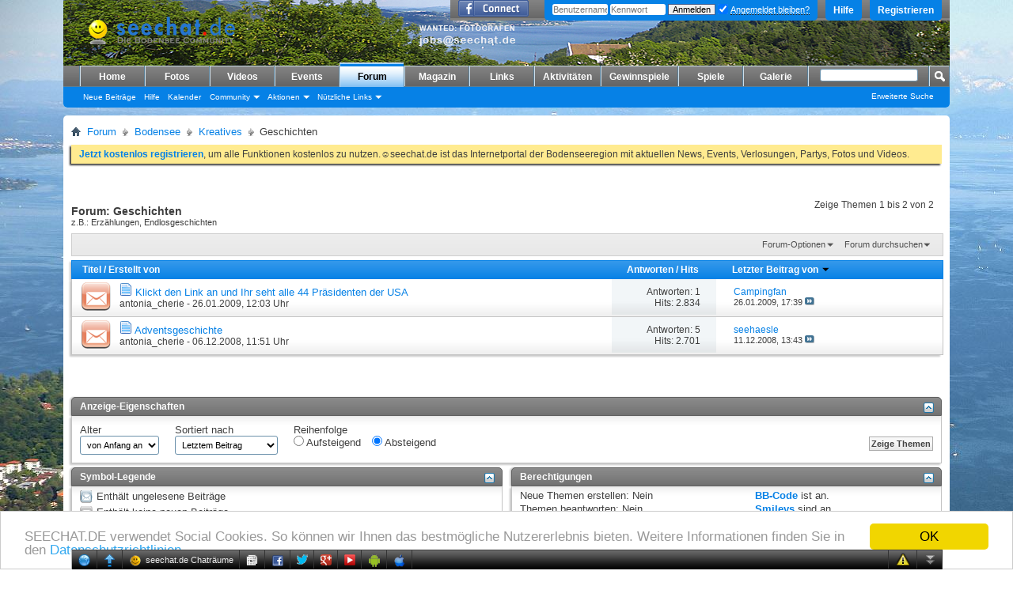

--- FILE ---
content_type: text/html; charset=ISO-8859-1
request_url: https://www.seechat.de/seeforum/geschichten-205
body_size: 13444
content:
<!DOCTYPE html PUBLIC "-//W3C//DTD XHTML 1.0 Transitional//EN" "http://www.w3.org/TR/xhtml1/DTD/xhtml1-transitional.dtd">
<!-- BEGIN TEMPLATE: FORUMDISPLAY -->

<html xmlns="http://www.w3.org/1999/xhtml" xmlns:fb="http://www.facebook.com/2008/fbml" dir="ltr" lang="de" id="vbulletin_html">
<head>
	<link rel="canonical" href="https://www.seechat.de/seeforum/geschichten-205" />
<!-- BEGIN TEMPLATE: headinclude -->
<meta http-equiv="Content-Type" content="text/html; charset=ISO-8859-1" />
<meta id="e_vb_meta_bburl" name="vb_meta_bburl" content="https://www.seechat.de/seeforum" />

<meta name="generator" content="vBulletin 4.2.3" />
<meta http-equiv="X-UA-Compatible" content="IE=9" />

	<link rel="Shortcut Icon" href="/seeforum/favicon.ico" type="image/x-icon" />


		<meta name="keywords" content="Geschichten,Geschichten, Bodensee, Chat, Forum, community, Bodenseechat, seechat, seedate, seecam, chatter, chattertreffen, treffen, girls, chat, chatten, community, emails, seechat.de, bodenseechat.de, chat, super, chats, boys, ravensburg, singen, stockach, lindau, friedrichshafen, langenargen, weingarten, bodensee, liebe, see, lake of konstance,spiele,quiz,download,bodensee,flirt" />
		<meta name="description" content="Geschichten - z.B.: Erzählungen, Endlosgeschichten" />



	<!-- BEGIN TEMPLATE: facebook_opengraph -->
<meta property="fb:app_id" content="122919041110555" />
<meta property="og:site_name" content="seechat.de | Die Bodensee Community" />
<meta property="og:description" content="" />
<meta property="og:url" content="https://www.seechat.de/seeforum/geschichten-205" />
<meta property="og:type" content="website" />

<!-- END TEMPLATE: facebook_opengraph -->



	
		<script type="text/javascript" src="https://ajax.googleapis.com/ajax/libs/yui/2.9.0/build/yuiloader-dom-event/yuiloader-dom-event.js"></script>
	

<script type="text/javascript">
<!--
	if (typeof YAHOO === 'undefined') // Load ALL YUI Local
	{
		document.write('<script type="text/javascript" src="clientscript/yui/yuiloader-dom-event/yuiloader-dom-event.js?v=423"><\/script>');
		document.write('<script type="text/javascript" src="clientscript/yui/connection/connection-min.js?v=423"><\/script>');
		var yuipath = 'clientscript/yui';
		var yuicombopath = '';
		var remoteyui = false;
	}
	else	// Load Rest of YUI remotely (where possible)
	{
		var yuipath = 'https://ajax.googleapis.com/ajax/libs/yui/2.9.0/build';
		var yuicombopath = '';
		var remoteyui = true;
		if (!yuicombopath)
		{
			document.write('<script type="text/javascript" src="https://ajax.googleapis.com/ajax/libs/yui/2.9.0/build/connection/connection-min.js?v=423"><\/script>');
		}
	}
	var SESSIONURL = "s=d61b263d51bccd70b066e40b7d063156&";
	var SECURITYTOKEN = "guest";
	var IMGDIR_MISC = "images/misc";
	var IMGDIR_BUTTON = "images/buttons";
	var vb_disable_ajax = parseInt("0", 10);
	var SIMPLEVERSION = "423";
	var BBURL = "https://www.seechat.de/seeforum";
	var LOGGEDIN = 0 > 0 ? true : false;
	var THIS_SCRIPT = "forumdisplay";
	var RELPATH = "forumdisplay.php?f=205"; 
	var PATHS = {
		forum : "https://www.seechat.de/seeforum",
		cms   : "https://www.seechat.de",
		blog  : "https://www.seechat.de/seeforum"
	};
	var AJAXBASEURL = "https://www.seechat.de/seeforum/";
// -->
</script>
<script type="text/javascript" src="https://www.seechat.de/seeforum/clientscript/vbulletin-core.js?v=423"></script>
<script type="text/javascript">PATHS.blog = "https://www.seechat.de/seeforum";</script>


	<link rel="alternate" type="application/rss+xml" title="seechat.de | Die Bodensee Community RSS-Feed" href="https://www.seechat.de/seeforum/external.php?type=RSS2" />
	
		<link rel="alternate" type="application/rss+xml" title="seechat.de | Die Bodensee Community - Geschichten - RSS-Feed" href="https://www.seechat.de/seeforum/external.php?type=RSS2&amp;forumids=205" />
	



	<link rel="stylesheet" type="text/css" href="https://www.seechat.de/seeforum/css.php?styleid=23&amp;langid=1&amp;d=1739698008&amp;td=ltr&amp;sheet=bbcode.css,editor.css,popupmenu.css,reset-fonts.css,vbulletin.css,vbulletin-chrome.css,vbulletin-formcontrols.css," />

	<!--[if lt IE 8]>
	<link rel="stylesheet" type="text/css" href="https://www.seechat.de/seeforum/css.php?styleid=23&amp;langid=1&amp;d=1739698008&amp;td=ltr&amp;sheet=popupmenu-ie.css,vbulletin-ie.css,vbulletin-chrome-ie.css,vbulletin-formcontrols-ie.css,editor-ie.css" />
	<![endif]-->

<!-- END TEMPLATE: headinclude -->
	<title>Geschichten</title>
	
	<script type="text/javascript" src="clientscript/vbulletin_read_marker.js?v=423"></script>
	
	
		<link rel="stylesheet" type="text/css" href="https://www.seechat.de/seeforum/css.php?styleid=23&amp;langid=1&amp;d=1739698008&amp;td=ltr&amp;sheet=toolsmenu.css,forumbits.css,forumdisplay.css,threadlist.css,options.css" />
	

	<!--[if lt IE 8]>
	<script type="text/javascript" src="clientscript/vbulletin-threadlist-ie.js?v=423"></script>
		<link rel="stylesheet" type="text/css" href="https://www.seechat.de/seeforum/css.php?styleid=23&amp;langid=1&amp;d=1739698008&amp;td=ltr&amp;sheet=toolsmenu-ie.css,forumbits-ie.css,forumdisplay-ie.css,threadlist-ie.css,options-ie.css" />
	<![endif]-->
	<!-- BEGIN TEMPLATE: headinclude_bottom -->
<link rel="stylesheet" type="text/css" href="https://www.seechat.de/seeforum/css.php?styleid=23&amp;langid=1&amp;d=1739698008&amp;td=ltr&amp;sheet=additional.css" />

<!-- END TEMPLATE: headinclude_bottom -->

<script type="text/javascript"><!--
window.google_analytics_uacct = 'UA-203218-3'; var _gaq = _gaq || []; _gaq.push(['_setAccount', 'UA-203218-3'], ['_setVar', 'usergroup-1-Nicht registriert / Nicht angemeldet'], ['_trackPageview']); (function() { var ga = document.createElement('script'); ga.type = 'text/javascript'; ga.async = true; ga.src = ('https:' == document.location.protocol ? 'https://ssl' : 'http://www') + '.google-analytics.com/ga.js'; var s = document.getElementsByTagName('script')[0]; s.parentNode.insertBefore(ga, s);  })();
//--></script>
</head>

<body>

<!-- BEGIN TEMPLATE: header -->
<link type="text/css" href="/seeforum/chat/cometchatcss.php" rel="stylesheet" charset="utf-8">
<script type="text/javascript" src="/seeforum/chat/cometchatjs.php" charset="utf-8"></script>
<span style="background: url(&quot;https://www.seechat.de/seechat234.png&quot;) no-repeat scroll transparent; height: 40px; position: absolute; width: 234px; top: 20px; left: 510px; z-index: 1;"></span>





<div class="above_body"> <!-- closing tag is in template navbar -->
<div id="header" class="floatcontainer doc_header">
	<div><a name="top" href="https://www.seechat.de" class="logo-image"><img src="/header/header.php?fid={vb:var forum.forumid}" alt="seechat.de | Die Bodensee Community" /></a></div>
	<div id="toplinks" class="toplinks">
		
			<ul class="nouser">
			
				<li><a href="/seeforum/register.php" rel="nofollow">Registrieren</a></li>
			
				<li><a rel="help" href="/seeforum/faq.php">Hilfe</a></li>
				<li>
			<script type="text/javascript" src="clientscript/vbulletin_md5.js?v=423"></script>
			<form id="navbar_loginform" action="/seeforum/login.php?do=login" method="post" onsubmit="md5hash(vb_login_password, vb_login_md5password, vb_login_md5password_utf, 0)">
				<fieldset id="logindetails" class="logindetails">
					<div>
						<div>
					<input type="text" class="textbox default-value" name="vb_login_username" id="navbar_username" size="10" accesskey="u" tabindex="101" value="Benutzername" />
					<input type="password" class="textbox" tabindex="102" name="vb_login_password" id="navbar_password" size="10" />
					<input type="text" class="textbox default-value" tabindex="102" name="vb_login_password_hint" id="navbar_password_hint" size="10" value="Kennwort" style="display:none;" />
					<input type="submit" class="loginbutton" tabindex="104" value="Anmelden" title="Geben Sie zur Anmeldung Ihren Benutzernamen und Ihr Kennwort in die dafür vorgesehenen Textfelder ein oder klicken Sie auf die 'Registrieren'-Schaltfläche, um ein neues Benutzerkonto anzulegen." accesskey="s" />
					<label for="cb_cookieuser_navbar" style="display: inline; float: none; font-weight: normal;"><input type="checkbox" name="cookieuser" value="1" id="cb_cookieuser_navbar" class="cb_cookieuser_navbar" accesskey="c" tabindex="103" checked=checked" /> <acronym style="border-bottom: 1px dotted #000000; cursor: help;" title="Sie bleiben angemeldet, bis Sie sich selbst abmelden.">Angemeldet bleiben?</acronym></label>
						</div>
					</div>
				</fieldset>
				<input type="hidden" name="s" value="d61b263d51bccd70b066e40b7d063156" />
				<input type="hidden" name="securitytoken" value="guest" />
				<input type="hidden" name="do" value="login" />
				<input type="hidden" name="vb_login_md5password" />
				<input type="hidden" name="vb_login_md5password_utf" />
			</form>
			<script type="text/javascript">
			YAHOO.util.Dom.setStyle('navbar_password_hint', "display", "inline");
			YAHOO.util.Dom.setStyle('navbar_password', "display", "none");
			vB_XHTML_Ready.subscribe(function()
			{
			//
				YAHOO.util.Event.on('navbar_username', "focus", navbar_username_focus);
				YAHOO.util.Event.on('navbar_username', "blur", navbar_username_blur);
				YAHOO.util.Event.on('navbar_password_hint', "focus", navbar_password_hint);
				YAHOO.util.Event.on('navbar_password', "blur", navbar_password);
			});
			
			function navbar_username_focus(e)
			{
			//
				var textbox = YAHOO.util.Event.getTarget(e);
				if (textbox.value == 'Benutzername')
				{
				//
					textbox.value='';
					textbox.style.color='#000000';
				}
			}

			function navbar_username_blur(e)
			{
			//
				var textbox = YAHOO.util.Event.getTarget(e);
				if (textbox.value == '')
				{
				//
					textbox.value='Benutzername';
					textbox.style.color='#777777';
				}
			}
			
			function navbar_password_hint(e)
			{
			//
				var textbox = YAHOO.util.Event.getTarget(e);
				
				YAHOO.util.Dom.setStyle('navbar_password_hint', "display", "none");
				YAHOO.util.Dom.setStyle('navbar_password', "display", "inline");
				YAHOO.util.Dom.get('navbar_password').focus();
			}

			function navbar_password(e)
			{
			//
				var textbox = YAHOO.util.Event.getTarget(e);
				
				if (textbox.value == '')
				{
					YAHOO.util.Dom.setStyle('navbar_password_hint', "display", "inline");
					YAHOO.util.Dom.setStyle('navbar_password', "display", "none");
				}
			}
			</script>
				</li>
				
					<!-- BEGIN TEMPLATE: facebook_header -->
<li id="fb_headerbox" class="hidden">

	<a id="fb_loginbtn" href="#"><img src="images/misc/facebook_login.gif" alt="Mit Facebook verbinden" /></a>

</li>

<!-- END TEMPLATE: facebook_header -->
				
			</ul>
		
	</div>
	<div class="ad_global_header">
		<!-- BEGIN TEMPLATE: ad_global_header1 -->
 
<!-- END TEMPLATE: ad_global_header1 -->
		<!-- BEGIN TEMPLATE: ad_global_header2 -->
 
<!-- END TEMPLATE: ad_global_header2 -->
	</div>
	<hr />
</div>

<!-- Begin Cookie Consent plugin by Silktide - https://silktide.com/cookieconsent --> <script type="text/javascript"> window.cookieconsent_options = {"message":"SEECHAT.DE verwendet Social Cookies. So können wir Ihnen das bestmögliche Nutzererlebnis bieten. Weitere Informationen finden Sie in den","dismiss":"OK","learnMore":"Datenschutzrichtlinien.","link":"https://www.seechat.de/content.php?r=12-Datenschutz","theme":"light-bottom"}; </script> <script type="text/javascript" src="//cdnjs.cloudflare.com/ajax/libs/cookieconsent2/1.0.10/cookieconsent.min.js"></script> <!-- End Cookie Consent plugin -->
<!-- END TEMPLATE: header -->

<!-- BEGIN TEMPLATE: navbar -->
<div id="navbar" class="navbar">
	<ul id="navtabs" class="navtabs floatcontainer">
		
		<!-- BEGIN TEMPLATE: navbar_tabs -->

	
		<li  id="vbtab_cms">
			<a class="navtab" href="/">Home</a>
		</li>
		
		

	
		<li  id="photopost_pro">
			<a class="navtab" href="/photopost">Fotos</a>
		</li>
		
		

	
		<li  id="ytmtab">
			<a class="navtab" href="/seeforum/ytm.php">Videos</a>
		</li>
		
		

	
		<li  id="tab_mjax_239">
			<a rel="nofollow" class="navtab" href="/seeforum/calendar.php?tabid=45">Events</a>
		</li>
		
		

	
		<li class="selected" id="vbtab_forum">
			<a class="navtab" href="/seeforum/forum.php">Forum</a>
		</li>
		
		
			<ul class="floatcontainer">
				
					
						
							<li id="vbflink_newposts"><a rel="nofollow" href="https://www.seechat.de/seeforum/search.php?do=getnew&amp;contenttype=vBForum_Post">Neue Beiträge</a></li>
						
					
				
					
						
							<li id="vbflink_faq"><a href="https://www.seechat.de/seeforum/faq.php">Hilfe</a></li>
						
					
				
					
						
							<li id="vbflink_calendar"><a href="https://www.seechat.de/seeforum/calendar.php">Kalender</a></li>
						
					
				
					
						<li class="popupmenu" id="vbmenu_community">
							<a href="javascript://" class="popupctrl">Community</a>
							<ul class="popupbody popuphover">
								
									<li id="vbclink_groups"><a href="https://www.seechat.de/seeforum/groups/">Gruppen</a></li>
								
							</ul>
						</li>
					
				
					
						<li class="popupmenu" id="vbmenu_actions">
							<a href="javascript://" class="popupctrl">Aktionen</a>
							<ul class="popupbody popuphover">
								
									<li id="vbalink_mfr"><a rel="nofollow" href="https://www.seechat.de/seeforum/forumdisplay.php?do=markread&amp;markreadhash=guest">Alle Foren als gelesen markieren</a></li>
								
							</ul>
						</li>
					
				
					
						<li class="popupmenu" id="vbmenu_qlinks">
							<a href="javascript://" class="popupctrl">Nützliche Links</a>
							<ul class="popupbody popuphover">
								
									<li id="vbqlink_posts"><a href="https://www.seechat.de/seeforum/search.php?do=getdaily&amp;contenttype=vBForum_Post">Heutige Beiträge</a></li>
								
									<li id="vbqlink_leaders"><a href="https://www.seechat.de/seeforum/showgroups.php">Forum-Mitarbeiter anzeigen </a></li>
								
							</ul>
						</li>
					
				
			</ul>
		

	
		<li  id="vbtab_blog">
			<a class="navtab" href="https://www.seechat.de/seeforum/blogs/">Magazin</a>
		</li>
		
		

	
		<li  id="tab_mjay_107">
			<a rel="nofollow" class="navtab" href="/links/index.php?tabid=46">Links</a>
		</li>
		
		

	
		<li  id="vbtab_activity">
			<a class="navtab" href="/seeforum/activity.php">Aktivitäten</a>
		</li>
		
		

	
		<li  id="tab_mjay_141">
			<a rel="nofollow" class="navtab" href="https://www.seechat.de/seeforum/gewinnspiel-198?tabid=47">Gewinnspiele</a>
		</li>
		
		

	
		<li  id="tab_mjay_116">
			<a rel="nofollow" class="navtab" href="/seeforum/arcade.php?tabid=48">Spiele</a>
		</li>
		
		

	
		<li  id="tab_mjay_434">
			<a rel="nofollow" class="navtab" href="/seeforum/albumall.php?tabid=49">Galerie</a>
		</li>
		
		

<!-- END TEMPLATE: navbar_tabs -->
		
	</ul>
	
		<div id="globalsearch" class="globalsearch">
			<form action="/seeforum/search.php?do=process" method="post" id="navbar_search" class="navbar_search">
				
				<input type="hidden" name="securitytoken" value="guest" />
				<input type="hidden" name="do" value="process" />
				<span class="textboxcontainer"><span><input type="text" value="" name="query" class="textbox" tabindex="99"/></span></span>
				<span class="buttoncontainer"><span><input type="image" class="searchbutton" src="images/buttons/search.png" name="submit" onclick="document.getElementById('navbar_search').submit;" tabindex="100"/></span></span>
			</form>
			<ul class="navbar_advanced_search">
				<li><a rel="nofollow" href="/seeforum/search.php?search_type=1" accesskey="4">Erweiterte Suche</a></li>
				
			</ul>
		</div>
	
</div>
</div><!-- closing div for above_body -->

<div class="body_wrapper">
<div id="breadcrumb" class="breadcrumb">
	<ul class="floatcontainer">
		<li class="navbithome"><a href="https://www.seechat.de/seeforum/forum.php" accesskey="1"><img src="images/misc/navbit-home.png" alt="Startseite" /></a></li>
		<!-- BEGIN TEMPLATE: navbar_link -->

	<li class="navbit"><a href="https://www.seechat.de/seeforum/forum.php">Forum</a></li>

<!-- END TEMPLATE: navbar_link --><!-- BEGIN TEMPLATE: navbar_link -->

	<li class="navbit"><a href="https://www.seechat.de/seeforum/forum.php#bodensee">Bodensee</a></li>

<!-- END TEMPLATE: navbar_link --><!-- BEGIN TEMPLATE: navbar_link -->

	<li class="navbit"><a href="https://www.seechat.de/seeforum/kreatives-201">Kreatives</a></li>

<!-- END TEMPLATE: navbar_link -->
		<!-- BEGIN TEMPLATE: navbar_link -->

	<li class="navbit lastnavbit"><span>Geschichten</span></li>

<!-- END TEMPLATE: navbar_link -->
	</ul>
	<hr />
</div>

<!-- BEGIN TEMPLATE: ad_navbar_below -->

<!-- END TEMPLATE: ad_navbar_below -->
<!-- BEGIN TEMPLATE: ad_global_below_navbar -->
 
<!-- END TEMPLATE: ad_global_below_navbar -->


	<form action="https://www.seechat.de/seeforum/profile.php?do=dismissnotice" method="post" id="notices" class="notices">
		<input type="hidden" name="do" value="dismissnotice" />
		<input type="hidden" name="s" value="s=d61b263d51bccd70b066e40b7d063156&amp;" />
		<input type="hidden" name="securitytoken" value="guest" />
		<input type="hidden" id="dismiss_notice_hidden" name="dismiss_noticeid" value="" />
		<input type="hidden" name="url" value="" />
		<div id="vbseo_vhtml_0"></div>
	</form>

<!-- END TEMPLATE: navbar -->



<div id="above_threadlist" class="above_threadlist">

	
	<div class="threadpagenav">
		
		<div id="threadpagestats" class="threadpagestats">Zeige Themen 1 bis 2 von 2</div>
	</div>
	
</div>
<div id="pagetitle" class="pagetitle">
	<h1>Forum: <span class="forumtitle">Geschichten</span></h1>
	<p class="description">z.B.: Erzählungen, Endlosgeschichten</p>
</div>

	
	<div id="above_threadlist_controls" class="above_threadlist_controls toolsmenu">
		<div>
		<ul class="popupgroup forumdisplaypopups" id="forumdisplaypopups">
			<li class="popupmenu nohovermenu" id="forumtools">
				<h6><a href="javascript://" class="popupctrl" rel="nofollow">Forum-Optionen</a></h6>
				<ul class="popupbody popuphover">
					
						<li>
							<a href="https://www.seechat.de/seeforum/geschichten-205?do=markread&amp;markreadhash=guest" rel="nofollow" onclick="return mark_forum_and_threads_read(205);">
								Dieses Forum als gelesen markieren
							</a>
						</li>
						
					<li><a href="https://www.seechat.de/seeforum/kreatives-201" rel="nofollow">Eine Ebene nach oben</a></li>
				</ul>
			</li>
                        
			<li class="popupmenu nohovermenu forumsearch menusearch" id="forumsearch">
				<h6><a href="javascript://" class="popupctrl">Forum durchsuchen</a></h6>
				<form action="https://www.seechat.de/seeforum/search.php?do=process" method="get">
				<ul class="popupbody popuphover">
					<li>
						<input type="text" class="searchbox" name="q" value="Suchen..." />
						<input type="submit" class="button" value="Suchen" />
					</li>
					<li class="formsubmit" id="popupsearch">
						<div class="submitoptions">
							<label><input type="radio" name="showposts" value="0" checked="checked" /> Zeige Themen</label>
							<label><input type="radio" name="showposts" value="1" /> Zeige Beiträge</label>
						</div>
						<div class="advancedsearchlink"><a href="https://www.seechat.de/seeforum/search.php?search_type=1&amp;contenttype=vBForum_Post&amp;forumchoice[]=205" rel="nofollow">Erweiterte Suche</a></div>

					</li>
				</ul>
				<input type="hidden" name="s" value="d61b263d51bccd70b066e40b7d063156" />
				<input type="hidden" name="securitytoken" value="guest" />
				<input type="hidden" name="do" value="process" />
				<input type="hidden" name="contenttype" value="vBForum_Post" />
				<input type="hidden" name="forumchoice[]" value="205" />
				<input type="hidden" name="childforums" value="1" />
				<input type="hidden" name="exactname" value="1" />
				</form>
			</li>
			



		</ul>
			
		</div>
	</div>
	






<div id="threadlist" class="threadlist">
	<form id="thread_inlinemod_form" action="https://www.seechat.de/seeforum/inlinemod.php?forumid=205" method="post">
		<h2 class="hidden">Themen im Forum</h2>

		<div>
			<div class="threadlisthead table">
				<div>
				<span class="threadinfo">
					<span class="threadtitle">
						<a href="https://www.seechat.de/seeforum/geschichten-205?sort=title&amp;order=asc" rel="nofollow">Titel</a> /
						<a href="https://www.seechat.de/seeforum/geschichten-205?sort=postusername&amp;order=asc" rel="nofollow">Erstellt von</a>
					</span>
				</span>
				

					<span class="threadstats td"><a href="https://www.seechat.de/seeforum/geschichten-205?sort=replycount&amp;order=desc" rel="nofollow">Antworten</a> / <a href="https://www.seechat.de/seeforum/geschichten-205?sort=views&amp;order=desc" rel="nofollow">Hits</a></span>
					<span class="threadlastpost td"><a href="https://www.seechat.de/seeforum/geschichten-205?sort=lastpost&amp;order=asc" rel="nofollow">Letzter Beitrag von<!-- BEGIN TEMPLATE: forumdisplay_sortarrow -->
<img class="sortarrow" src="images/buttons/sortarrow-asc.png" alt="Sortierung umkehren" border="0" />
<!-- END TEMPLATE: forumdisplay_sortarrow --></a></span>
					
				
				</div>
			</div>

			
			
				<ol id="threads" class="threads">
					<!-- BEGIN TEMPLATE: threadbit -->
<li class="threadbit hot" id="thread_2328">
	<div class="rating0 nonsticky">
		<div class="threadinfo" title="">
			<!--  status icon block -->
			<a class="threadstatus" rel="vB::AJAX" ></a>

			<!-- title / author block -->
			<div class="inner">
				<h3 class="threadtitle">
                    	

                    
                            <img src="/seeforum/images/icons/icon1.png" alt="Beitrag" border="0" />
                    

					
                                        
 					
                	<a class="title" href="https://www.seechat.de/seeforum/geschichten/2328-klickt-den-link-und-ihr-seht-alle-44-page-rankingaesidenten-der-usa.html" id="thread_title_2328">Klickt den Link an und Ihr seht alle 44 Präsidenten der USA</a>
				</h3>

				<div class="threadmeta">				
					<div class="author">
												
						
							<span class="label"><a href="https://www.seechat.de/seeforum/members/antonia_cherie.html" class="username understate" title="Erstellt von antonia_cherie (26.01.2009 um 12:03 Uhr)">antonia_cherie</a>&nbsp;-&nbsp;26.01.2009,&nbsp;12:03 Uhr</span>
						
						
						
						<!-- iconinfo -->
						<div class="threaddetails td">
							<div class="threaddetailicons">
								
								
								
								
								
								
							</div>
						</div>
					</div>
					
				</div>

			</div>
		</div>
		
		<!-- threadstats -->
		
		<ul class="threadstats td alt" title="">
			
				<li>Antworten:
					
						1
					
				</li>
				<li>Hits: 2.834</li>
			
			<li class="hidden">Bewertung0 / 5</li>
		</ul>
							
		<!-- lastpost -->
		<dl class="threadlastpost td">
		
			<dt class="lastpostby hidden">Letzter Beitrag von</dt>
			<dd><!-- BEGIN TEMPLATE: memberaction_dropdown -->
<div class="popupmenu memberaction">
	<a class="username offline " href="https://www.seechat.de/seeforum/members/campingfan.html" title="Campingfan ist offline"><strong>Campingfan</strong></a>
	
</div>
<!-- END TEMPLATE: memberaction_dropdown --></dd>
			<dd>26.01.2009, <span class="time">17:39</span>
			<a href="https://www.seechat.de/seeforum/geschichten/2328-klickt-den-link-und-ihr-seht-alle-44-page-rankingaesidenten-der-usa.html#post15053" class="lastpostdate understate" title="Gehe zum letzten Beitrag"><img src="images/buttons/lastpost-right.png" alt="Gehe zum letzten Beitrag" /></a>
			</dd>
		
		</dl>

		
		
		
		
	</div>
</li>
<!-- END TEMPLATE: threadbit --><!-- BEGIN TEMPLATE: threadbit -->
<li class="threadbit hot" id="thread_2175">
	<div class="rating0 nonsticky">
		<div class="threadinfo" title="">
			<!--  status icon block -->
			<a class="threadstatus" rel="vB::AJAX" ></a>

			<!-- title / author block -->
			<div class="inner">
				<h3 class="threadtitle">
                    	

                    
                            <img src="/seeforum/images/icons/icon1.png" alt="Beitrag" border="0" />
                    

					
                                        
 					
                	<a class="title" href="https://www.seechat.de/seeforum/geschichten/2175-adventsgeschichte.html" id="thread_title_2175">Adventsgeschichte</a>
				</h3>

				<div class="threadmeta">				
					<div class="author">
												
						
							<span class="label"><a href="https://www.seechat.de/seeforum/members/antonia_cherie.html" class="username understate" title="Erstellt von antonia_cherie (06.12.2008 um 11:51 Uhr)">antonia_cherie</a>&nbsp;-&nbsp;06.12.2008,&nbsp;11:51 Uhr</span>
						
						
						
						<!-- iconinfo -->
						<div class="threaddetails td">
							<div class="threaddetailicons">
								
								
								
								
								
								
							</div>
						</div>
					</div>
					
				</div>

			</div>
		</div>
		
		<!-- threadstats -->
		
		<ul class="threadstats td alt" title="">
			
				<li>Antworten:
					
						5
					
				</li>
				<li>Hits: 2.701</li>
			
			<li class="hidden">Bewertung0 / 5</li>
		</ul>
							
		<!-- lastpost -->
		<dl class="threadlastpost td">
		
			<dt class="lastpostby hidden">Letzter Beitrag von</dt>
			<dd><!-- BEGIN TEMPLATE: memberaction_dropdown -->
<div class="popupmenu memberaction">
	<a class="username offline " href="https://www.seechat.de/seeforum/members/seehaesle.html" title="seehaesle ist offline"><strong>seehaesle</strong></a>
	
</div>
<!-- END TEMPLATE: memberaction_dropdown --></dd>
			<dd>11.12.2008, <span class="time">13:43</span>
			<a href="https://www.seechat.de/seeforum/geschichten/2175-adventsgeschichte.html#post13908" class="lastpostdate understate" title="Gehe zum letzten Beitrag"><img src="images/buttons/lastpost-right.png" alt="Gehe zum letzten Beitrag" /></a>
			</dd>
		
		</dl>

		
		
		
		
	</div>
</li>
<!-- END TEMPLATE: threadbit -->
				</ol>
			
		</div>
		<hr />

		<div class="noinlinemod forumfoot">
		
		</div>

		<input type="hidden" name="url" value="" />
		<input type="hidden" name="s" value="d61b263d51bccd70b066e40b7d063156" />
		<input type="hidden" name="securitytoken" value="guest" />
		<input type="hidden" name="forumid" value="205" />
	</form>
</div>



<div id="below_threadlist" class="noinlinemod below_threadlist">
	
	<div class="threadpagenav nopagenav">
		
		
	</div>
</div>

<div id="forum_info_options" class="forum_info block">
	

	<!-- BEGIN TEMPLATE: ad_forum_below_threadlist -->
 
<!-- END TEMPLATE: ad_forum_below_threadlist -->
	

	<div class="collapse">
		<a class="collapse" id="collapse_forum_options" href="https://www.seechat.de/seeforum/geschichten-205#top"><img src="images/buttons/collapse_40b.png" alt="" /></a>
		<h4 class="forumoptiontitle blockhead">Anzeige-Eigenschaften</h4>
	</div>
	<div id="forum_options" class="forum_info_form_block">
		<form id="forum_display_options" action="https://www.seechat.de/seeforum/forumdisplay.php" method="get" class="forum_info_form blockbody formcontrols floatcontainer">
			<input type="hidden" name="s" value="d61b263d51bccd70b066e40b7d063156" />
			<input type="hidden" name="f" value="205" />
			<input type="hidden" name="page" value="1" />
			<input type="hidden" name="pp" value="20" />
			<div>
				<div class="options_input_block">
					<label for="sel_daysprune">Alter</label>
					<select class="primary" id="sel_daysprune" name="daysprune">
						<option value="1" >1 Tag</option>
						<option value="2" >2 Tage</option>
						<option value="7" >7 Tage</option>
						<option value="10" >10 Tage</option>
						<option value="14" >14 Tage</option>
						<option value="30" >30 Tage</option>
						<option value="45" >45 Tage</option>
						<option value="60" >60 Tage</option>
						<option value="75" >75 Tage</option>
						<option value="100" >100 Tage</option>
						<option value="365" >365 Tage</option>
						<option value="-1" selected="selected">von Anfang an</option>
					</select>
					<p class="description">Nur Themen anzeigen, die im ausgewählten Zeitraum erstellt wurden.</p>
				</div>
				<div class="options_input_block">
					<label for="sel_sort">Sortiert nach</label>
					<select class="primary" id="sel_sort" name="sort">
						<option value="title" >Titel</option>
						<option value="lastpost" selected="selected">Letztem Beitrag</option>
						<option value="dateline" >Erstelldatum</option>
						<option value="replycount" >Anzahl an Antworten</option>
						<option value="views" >Seitenaufrufe</option>
						<option value="postusername" >Erstellt von</option>
						<option value="voteavg" >Bewertung</option>
					</select>
					<p class="description">Geben Sie an, wonach die Themenliste sortiert sein soll.</p>
				</div>
				
				<!-- Group of Radio Buttons -->
				<div class="options_input_block">
					<p class="label">Reihenfolge</p>
					<ul class="checkradio group">
						<li><label for="radio_asc"><input type="radio" name="order" id="radio_asc" value="asc"  /> Aufsteigend</label></li>
						<li><label for="radio_dsc"><input type="radio" name="order" id="radio_dsc" value="desc" checked="checked" /> Absteigend</label></li>
					</ul>
					<p class="description">Hinweis: Wenn nach dem Datum sortiert wird, werden bei 'absteigender Reihenfolge' die neuesten Elemente zuerst angezeigt.</p>
				</div>
				
			</div>
			<div class="options_input_wrapper">
				<div class="options_input_block">
					<div class="group">
						<input type="submit" class="button" value="Zeige Themen" />
					</div>
				</div>
			</div>
		</form>
	</div>
	
	<div class="options_block_container">
	
		<div class="options_block">
		<div class="collapse options_correct">
			<a class="collapse" id="collapse_forum_icon_legend" href="https://www.seechat.de/seeforum/geschichten-205#top"><img src="images/buttons/collapse_40b.png" alt="" /></a>
			<h4 class="blockhead">Symbol-Legende</h4>
		</div>
		<div id="forum_icon_legend" class="forum_info_block blockbody formcontrols options_correct">
			<dl id="icon_legends" class="forum_info_subblock icon_legends">
				<dt><img src="images/statusicon/thread_new-16.png" alt="Enthält ungelesene Beiträge" /></dt><dd>Enthält ungelesene Beiträge</dd>
				<dt><img src="images/statusicon/thread-16-right.png" alt="Enthält keine neuen Beiträge" /></dt><dd>Enthält keine neuen Beiträge</dd>
				
				<dt><img src="images/statusicon/thread_hot_new-16.png" alt="Mehr als 10 Antworten oder 30x gelesen " /></dt><dd>Beliebtes Thema mit neuen Beiträgen</dd>
				<dt><img src="images/statusicon/thread_hot-16.png" alt="Mehr als 10 Antworten oder 30x gelesen " /></dt><dd>Beliebtes Thema ohne neue Beiträge</dd>
				
				<dt><img src="images/statusicon/thread_lock-16.png" alt="Thema geschlossen" /></dt><dd>Thema geschlossen</dd>
				<dt><img src="images/statusicon/thread_dot-16-right.png" alt="Thema enthält einen Beitrag von Ihnen" /></dt><dd>Sie haben in diesem Thema geschrieben.</dd>
			</dl>
		</div>
	</div>
	<div class="options_block2">
		<div class="collapse options_correct">
			<a class="collapse" id="collapse_posting_rules" href="https://www.seechat.de/seeforum/geschichten-205#top"><img src="images/buttons/collapse_40b.png" alt="" /></a>
			<h4 class="blockhead">Berechtigungen</h4>
		</div>
		<div id="posting_rules" class="forum_info_block blockbody formcontrols floatcontainer options_correct">
			<!-- BEGIN TEMPLATE: forumrules -->

<div id="forumrules" class="info_subblock">

	<ul class="youcandoblock">
		<li>Neue Themen erstellen: <strong>Nein</strong></li>
		<li>Themen beantworten: <strong>Nein</strong></li>
		<li>Anhänge hochladen: <strong>Nein</strong></li>
		<li>Beiträge bearbeiten: <strong>Nein</strong></li>
		<li>&nbsp;</li>
	</ul>
	<div class="bbcodeblock">
		<ul>
			<li><a rel="nofollow" href="https://www.seechat.de/seeforum/misc.php?do=bbcode" target="_blank">BB-Code</a> ist <strong>an</strong>.</li>
			<li><a rel="nofollow" href="https://www.seechat.de/seeforum/misc.php?do=showsmilies" target="_blank">Smileys</a> sind <strong>an</strong>.</li>
			<li><a rel="nofollow" href="https://www.seechat.de/seeforum/misc.php?do=bbcode#imgcode" target="_blank">[IMG]</a> Code ist <strong>an</strong>.</li>
			<li><a rel="nofollow" href="https://www.seechat.de/seeforum/misc.php?do=bbcode#videocode" target="_blank">[VIDEO]</a> Code ist <strong>an</strong>.</li>
			<li>HTML-Code ist <strong>aus</strong>.</li>
<li></li>
<li></li>
<li></li>
		</ul>
	</div>
	<p class="rules_link"><a rel="nofollow" href="https://www.seechat.de/seeforum/misc.php?do=showrules" target="_blank">Foren-Regeln</a></p>

</div>

<!-- END TEMPLATE: forumrules -->
		</div>
	</div>
	
	</div>
</div>
<script type="text/javascript">
<!--
vbphrase['doubleclick_forum_markread'] = "Klicken Sie doppelt auf diese Grafik, um dieses Forum und alle darin enthaltenen Themen als gelesen zu markieren.";
init_forum_readmarker_system();
//-->
</script>
<!-- BEGIN TEMPLATE: footer -->
<!-- BEGIN TEMPLATE: ad_footer_start -->

<!-- END TEMPLATE: ad_footer_start -->

<div align=center>
<script type="text/javascript"><!--
google_ad_client = "pub-7283665821223850";
/* 728x90, Erstellt 01.02.11 */
google_ad_slot = "9969284041";
google_ad_width = 728;
google_ad_height = 90;
//-->
</script>
<script type="text/javascript"
src="https://pagead2.googlesyndication.com/pagead/show_ads.js">
</script>
</div>
<!-- BEGIN TEMPLATE: ad_global_above_footer -->
 
<!-- END TEMPLATE: ad_global_above_footer -->
<div id="footer" class="floatcontainer footer">

	<form action="https://www.seechat.de/seeforum/forum.php" method="get" id="footer_select" class="footer_select">

			
		<!-- 
			<select name="styleid" onchange="switch_id(this, 'style')">
				<optgroup label="Style auswählen">
					
				</optgroup>
			</select>	
		 -->
		
		
	</form>

	<ul id="footer_links" class="footer_links">
		<li><a href="/seeforum/sendmessage.php" rel="nofollow" accesskey="9">Kontakt</a></li>
		<li><a href="https://www.seechat.de">seechat.de | Die Bodensee Community</a></li>
		
		
		<li><a href="/seeforum/archive/index.php">Archiv</a></li>
		
		
		
		<li><a href="https://www.seechat.de/seeforum/geschichten-205#top" onclick="document.location.hash='top'; return false;">Nach oben</a></li>
	</ul>
	
	
	
	
	<script type="text/javascript">
	<!--
		// Main vBulletin Javascript Initialization
		vBulletin_init();
	//-->
	</script>
        
</div>
</div> <!-- closing div for body_wrapper -->




<div id="footer_copyright" class="shade footer_copyright">
        <!-- Do not remove this copyright notice -->

<div id="footer_morecopyright" class="shade footer_morecopyright" style="background-color:#f0f0f0;margin-top:-4px;padding-top:5px;">

<!-- CUSTOM FOOTER LINKS -->

<table width="100%" cellpadding="0" cellspacing="0" border="0" align="center" style="text-align: left;">

<thead style="font-size:11px;font-weight:bold;color:#999999;">

<tr>

<td style="width:25%;margin:0px 20px;padding:5px 20px;">
seechat.de| BODENSEE COMMUNITY</td>

<td style="width:25%;margin:0px 20px;padding:5px 20px;">

seechat.de - SOCIAL-MEDIA</td>

<td style="width:19%;margin:0px 20px;padding:5px 20px;">

seechat.de - INFOS</td>

<td style="width:19%;margin:0px 20px;padding:5px 20px;">

seechat.de  - SERVICE</td>

<td style="width:19%;margin:0px 20px;padding:5px 20px;"

>Hol Dir die seechat App</td>

</tr>

</thead>

<tbody style="vertical-align:top;">

<tr>

<td style="border-right:1px dotted #666666;margin:0px 20px;padding:4px 20px;">

 <a class="navtab" href="https://www.seechat.de" titel="seechat.de | Die Bodensee Community"> <img src="https://www.seechat.de/seechat2.png"
       onmouseover="this.src='https://www.seechat.de/seechat.png';"
       onmouseout="this.src='https://www.seechat.de/seechat2.png';"
       alt="seechat | Die Bodensee Community" border="0" width="160" height="27"/></a>




  <p> seechat.de: Das innovative Internetportal der Bodenseeregion für Deutschland, Österreich und der Schweiz mit aktuellen News, Events, Partys, Gewinnspielen sowie Fotos + Videos.</p></br>
  <p><li>&raquo; <a href="https://www.seechat.de/seeforum/members/list/">22.500 Mitglieder</a></li>
<li>&raquo; <a href="https://www.seechat.de/seeforum/forum.php">35.000 Beiträge</a></li>
    <li>&raquo; <a href="https://www.seechat.de/seeforum/ytm.php">3.500.000 Video-Aufrufe</a></li>
  <li>&raquo; <a href="https://www.seechat.de/photopost/">30.000.000 Foto-Aufrufe</a></li>


  </p></td>

<td style="border-right:1px dotted #666666;margin:0px 20px;padding:4px 20px;">


<a class="navtab" href="https://www.facebook.com/seechat" target="_blank"><img src="https://www.seechat.de/medien/social-media/Facebook.gif"
       onmouseover="this.src='https://www.seechat.de/medien/social-media/Facebook.gif';"
       onmouseout="this.src='https://www.seechat.de/medien/social-media/Facebook.gif';"
       alt="seechat bei Facebook" border="0" width="16" height="16"/></a>

<a class="navtab" href="https://www.twitter.com/seechat" target="_blank"><img src="https://www.seechat.de/medien/social-media/Twitter.gif"
       onmouseover="this.src='https://www.seechat.de/medien/social-media/Twitter.gif';"
       onmouseout="this.src='https://www.seechat.de/medien/social-media/Twitter.gif';"
       alt="seechat bei Twitter" border="0" width="16" height="16"/></a>

&nbsp;<a class="navtab" href="https://www.tiktok.com/@seechat" target="_blank"><img src="https://www.seechat.de/medien/social-media/tiktok.gif"
       onmouseover="this.src='https://www.seechat.de/medien/social-media/tiktok.gif';"
       onmouseout="this.src='https://www.seechat.de/medien/social-media/tiktok.gif';"
       alt="seechat bei tiktok" border="0" width="16" height="16" /></a>

<a class="navtab" href="https://www.youtube.com/seedesign" target="_blank"><img src="https://www.seechat.de/medien/social-media/YouTube.gif"
       onmouseover="this.src='https://www.seechat.de/medien/social-media/YouTube.gif';"
       onmouseout="this.src='https://www.seechat.de/medien/social-media/YouTube.gif';"
       alt="seechat bei YouTube" border="0" width="16" height="16" /></a>

&nbsp;<a class="navtab" href="https://www.instagram.com/seechat" target="_blank"><img src="https://www.seechat.de/medien/social-media/Instagram.gif"
       onmouseover="this.src='https://www.seechat.de/medien/social-media/Instagram.gif';"
       onmouseout="this.src='https://www.seechat.de/medien/social-media/Instagram.gif';"
       alt="seechat bei Instagram" border="0" width="16" height="16" /></a>

&nbsp;<a class="navtab" href="https://pinterest.com/seechat" target="_blank"><img src="https://www.seechat.de/medien/social-media/Pinterest.gif"
       onmouseover="this.src='https://www.seechat.de/medien/social-media/Pinterest.gif';"
       onmouseout="this.src='https://www.seechat.de/medien/social-media/Pinterest.gif';"
       alt="seechat bei Pinterest" border="0" width="16" height="16" /></a>  

&nbsp;<a class="navtab" href="https://www.xing.com/net/bodensee" target="_blank"><img src="https://www.seechat.de/medien/social-media/XING.gif"
       onmouseover="this.src='https://www.seechat.de/medien/social-media/XING.gif';"
       onmouseout="this.src='https://www.seechat.de/medien/social-media/XING.gif';"
       alt="seechat bei XING" border="0" width="16" height="16" /></a>
       
&nbsp;<a class="navtab" href="https://www.linkedin.com/company/bodensee-medien-com" target="_blank"><img src="https://www.seechat.de/medien/social-media/LinkedIn.gif"
       onmouseover="this.src='https://www.seechat.de/medien/social-media/LinkedIn.gif';"
       onmouseout="this.src='https://www.seechat.de/medien/social-media/LinkedIn.gif';"
       alt="seechat bei LinkedIn" border="0" width="16" height="16" /></a>




<!--
       
&nbsp;<a class="navtab" href="https://de.foursquare.com/v/seechatde--die-bodensee-community/526392bd11d2505034b89886" target="_blank"><img src="https://www.seechat.de/medien/social-media/foursquare.gif"
       onmouseover="this.src='https://www.seechat.de/medien/social-media/foursquare.gif';"
       onmouseout="this.src='https://www.seechat.de/medien/social-media/foursquare.gif';"
       alt="seechat bei foursquare" border="0" width="16" height="16" /></a>


&nbsp;<a class="navtab" href="https://www.flickr.com/groups/seechat" target="_blank"><img src="https://www.seechat.de/medien/flickr2.png"
       onmouseover="this.src='https://www.seechat.de/medien/flickr.png';"
       onmouseout="this.src='https://www.seechat.de/medien/flickr2.png';"
       alt="seechat bei flickr" border="0" width="16" height="16" /></a>     
       
&nbsp;<a class="navtab" href="https://www.myspace.com/seechat" target="_blank"><img src="https://www.seechat.de/medien/myspace2.png"
       onmouseover="this.src='https://www.seechat.de/medien/myspace.png';"
       onmouseout="this.src='https://www.seechat.de/medien/myspace2.png';"
       alt="seechat bei myspace" border="0" width="16" height="16" /></a>
-->


<!--
&nbsp;<a class="navtab" href="https://www.wer-kennt-wen.de/gruppen/ravensburg/bodensee-j66og5c0/" target="_blank"><img src="https://www.seechat.de/medien/werkenntwen2.png"
       onmouseover="this.src='https://www.seechat.de/medien/werkenntwen.png';"
       onmouseout="this.src='https://www.seechat.de/medien/werkenntwen2.png';"
       alt="seechat bei werkenntwen" border="0" width="16" height="16" /></a>
-->
&nbsp;<a class="navtab" href="https://feeds.feedburner.com/seechat-de" target="_blank"><img src="https://www.seechat.de/medien/social-media/RSS.gif"
       onmouseover="this.src='https://www.seechat.de/medien/social-media/RSS.gif';"
       onmouseout="this.src='https://www.seechat.de/medien/social-media/RSS.gif';"
       alt="seechat RSS-Feed" border="0" width="16" height="16" /></a>
</br>





<span style="font-size:11px;font-weight:bold;color:#999999;"><br />
seechat.de - KONTAKT</span>
<hr style="border:0px;border-top:1px dotted #666666;border-bottom: transparent;" />

<ul><br>

<li>&raquo; <a rel="nofollow" href="https://www.seechat.de/content.php?r=25-Fotograf">Jobs</a></li>

<li>&raquo; <a href="https://www.bodensee-medien.com/kontakt/">Kontakt</a></li>

<li>&raquo; <a rel="nofollow" href="https://www.seechat.de/content.php?r=24-Werbung">Werbung</a></li>

<li>&raquo; <a rel="nofollow" href="https://www.seechat.de/content.php?r=26-Impressum">Impressum</a></li>

</ul></br>
©Copyright 1999-2025 <a href="https://www.bodensee-medien.com" alt="bodensee-medien.com | Agentur für digitale Kommunikation" target="_extern">BODENSEEMEDIEN</a>
</td>

<td style="border-right:1px dotted #666666;margin:0px 20px;padding:4px 20px;">

<ul>
<li>&raquo; <a href="https://www.seechat.de/seeforum/faq.php">Hilfe</a></li>

<li>&raquo; <a rel="nofollow" href="https://www.seechat.de/content.php?r=18-AGB">AGB</a></li>
<li>&raquo; <a href="https://www.seechat.de/seeforum/portal-news-2">News</a></li>
<li>&raquo; <a href="https://www.seechat.de/seeforum/groups/seechat-de-fotografen-members.html">Team</a></li>
<li>&raquo; <a href="https://wiki.seechat.de/index.php/Hauptseite" target="_extern">Wiki</a></li>

<li>&raquo; <a rel="nofollow" href="https://www.seechat.de/content.php?r=15-Presse">Presse</a></li>







<li>&raquo; <a href="https://www.seechat.de/seeforum/blogs/just77me/seechat/">Weblog</a></li>





<li>&raquo; <a rel="nofollow" href="https://www.seechat.de/content.php?r=13-seechat">Über uns</a></li>

<li>&raquo; <a rel="nofollow" href="https://www.seechat.de/links/misc.php?do=linktous">Link zu uns</a></li>

<li>&raquo; <a rel="nofollow" href="https://www.seechat.de/content.php?r=12-Datenschutz">Datenschutz</a></li>

<li>&raquo; <a rel="nofollow" href="https://www.seechat.de/content.php?r=21-Jugendschutz">Jugendschutz</a></li>



</ul>

</td>

<td style="margin:0px 20px;padding:4px 20px;">

<ul>



<li>&raquo; <a href="https://50585.spreadshirt.de/" target="_blank">Shop</a></li>

<li>&raquo; <a href="https://www.seechat.de" target="_blank">Toolbar</a></li>
<li>&raquo; <a href="https://www.seechat.de/anzeigen/">Anzeigen</a></li>

<li>&raquo; <a href="https://www.bodenseecam.com" target="_blank">Webcams</a></li>
<li>&raquo; <a href="https://bcb-player.rautemusik.fm/seechat/" target="_blank">Webradio</a></li>
<li>&raquo; <a rel="nofollow" href="https://www.seechat.de/content.php?r=23-Wallpaper">Wallpaper</a></li>

<li>&raquo; <a href="https://www.seechat.de/seeforum/portal-news/3768-neu-seechat-mobile-app-iphone-andorid-blackberry-nokia.html">Phone-App</a></li>

<li>&raquo; <a href="https://www.seechat.mobi" target="_blank">Mobile URL</a></li>
<li>&raquo; <a rel="nofollow" href="https://www.seechat.de/content.php?r=22-Bildschirmschoner">Screensaver</a></li>

<li>&raquo; <a href="https://www.seechat.de" target="_blank">E-Mail-Account</a></li>
<li>&raquo; <a href="https://www.seechat.de/seeforum/chat" target="_blank">iPhone-Chat-app</a></li>







</ul>

</td>


    <td style="margin:0px 20px;padding:4px 20px;">

<ul>
                


<a class="navtab" href="https://itunes.apple.com/de/app/seechat.de-die-bodensee-community/id589336742" target="_blank"><img src="https://www.seechat.de/medien/seechat-appstore.png"
       onmouseover="this.src='https://www.seechat.de/medien/seechat-appstore2.png';"
       onmouseout="this.src='https://www.seechat.de/medien/seechat-appstore.png';"
       alt="seechat app im apple app store" border="0" width="180" height="63" /></a>


<br><br>

<a class="navtab" href="https://play.google.com/store/apps/details?id=de.seechat.seeforum" target="_blank"><img src="https://www.seechat.de/medien/seechat-googleplay.png"
       onmouseover="this.src='https://www.seechat.de/medien/seechat-googleplay2.png';"
       onmouseout="this.src='https://www.seechat.de/medien/seechat-googleplay.png';"
       alt="seechat app im google play store" border="0" width="180" height="63" /></a>





</ul>

</td>



        <!-- Do not remove this copyright notice -->
</div>
<div id="footer_morecopyright" class="shade footer_morecopyright">
        <!-- Do not remove cronimage or your scheduled tasks will cease to function -->
        <img src="https://www.seechat.de/seeforum/cron.php?rand=1768582807" alt="" width="1" height="1" border="0" />
        <!-- Do not remove cronimage or your scheduled tasks will cease to function -->
        
</div>

        <!-- BEGIN TEMPLATE: facebook_footer -->
<div id="fb-root"></div>
<script type="text/javascript" src="https://www.seechat.de/seeforum/clientscript/vbulletin_facebook.js?v=423"></script>

<script type="text/javascript">
<!--
	loadFacebookAPI('de_DE');
	function fbAsyncInit()
	{
		vBfb = new vB_Facebook({
			appid : "122919041110555",
			connected : 0,
			active : 0,
			autoreg : 0,
			feed_newthread : 1,
			feed_postreply : 1,
			feed_blogentry : 1,
			feed_blogcomment : 1,
			feed_newarticle : 0,
			feed_articlecomment : 0
		});
	}
// -->
</script>
<!-- END TEMPLATE: facebook_footer -->

</div>

<script> 
    var gaProperty = 'UA-203218-3'; 
    var disableStr = 'ga-disable-' + gaProperty; 
    if (document.cookie.indexOf(disableStr + '=true') > -1) { 
        window[disableStr] = true;
    } 
    function gaOptout() { 
        document.cookie = disableStr + '=true; expires=Thu, 31 Dec 2099 23:59:59 UTC; path=/'; 
        window[disableStr] = true; 
        alert('Das Tracking ist jetzt deaktiviert'); 
    } 
    (function(i,s,o,g,r,a,m){i['GoogleAnalyticsObject']=r;i[r]=i[r]||function(){ 
            (i[r].q=i[r].q||[]).push(arguments)},i[r].l=1*new Date();a=s.createElement(o), 
        m=s.getElementsByTagName(o)[0];a.async=1;a.src=g;m.parentNode.insertBefore(a,m) 
    })(window,document,'script','https://www.google-analytics.com/analytics.js','ga'); 

    ga('create', 'UA-203218-3', 'auto'); 
    ga('set', 'anonymizeIp', true); 
    ga('send', 'pageview'); 
</script>

</tr>


</tbody>

</table>



</div>
<!-- END TEMPLATE: footer -->


<script type="text/javascript">
//<![CDATA[

var vbseo_jshtml = new Array();
vbseo_jshtml[0] = "<ol>			<!-- BEGIN TEMPLATE: navbar_noticebit --><li class=\"restore\" id=\"navbar_notice_1\">		<a href=\"https://www.seechat.de/seeforum/register.php\" target=\"_blank\"><b>Jetzt kostenlos registrieren</b></a>, um alle Funktionen kostenlos  zu nutzen.&#9786;seechat.de ist das Internetportal der Bodenseeregion mit aktuellen News, Events, Verlosungen, Partys, Fotos und Videos.</li><!-- END TEMPLATE: navbar_noticebit -->		</ol>";

for(var vi=0;vi<vbseo_jshtml.length;vi++)
if(fetch_object("vbseo_vhtml_"+vi))fetch_object("vbseo_vhtml_"+vi).innerHTML = vbseo_jshtml[vi];

//]]>
</script>
</body>
</html>
<!-- END TEMPLATE: FORUMDISPLAY -->

--- FILE ---
content_type: text/html; charset=utf-8
request_url: https://www.google.com/recaptcha/api2/aframe
body_size: 265
content:
<!DOCTYPE HTML><html><head><meta http-equiv="content-type" content="text/html; charset=UTF-8"></head><body><script nonce="Thw1cpvYE0FAzit-sSnKxA">/** Anti-fraud and anti-abuse applications only. See google.com/recaptcha */ try{var clients={'sodar':'https://pagead2.googlesyndication.com/pagead/sodar?'};window.addEventListener("message",function(a){try{if(a.source===window.parent){var b=JSON.parse(a.data);var c=clients[b['id']];if(c){var d=document.createElement('img');d.src=c+b['params']+'&rc='+(localStorage.getItem("rc::a")?sessionStorage.getItem("rc::b"):"");window.document.body.appendChild(d);sessionStorage.setItem("rc::e",parseInt(sessionStorage.getItem("rc::e")||0)+1);localStorage.setItem("rc::h",'1768582811354');}}}catch(b){}});window.parent.postMessage("_grecaptcha_ready", "*");}catch(b){}</script></body></html>